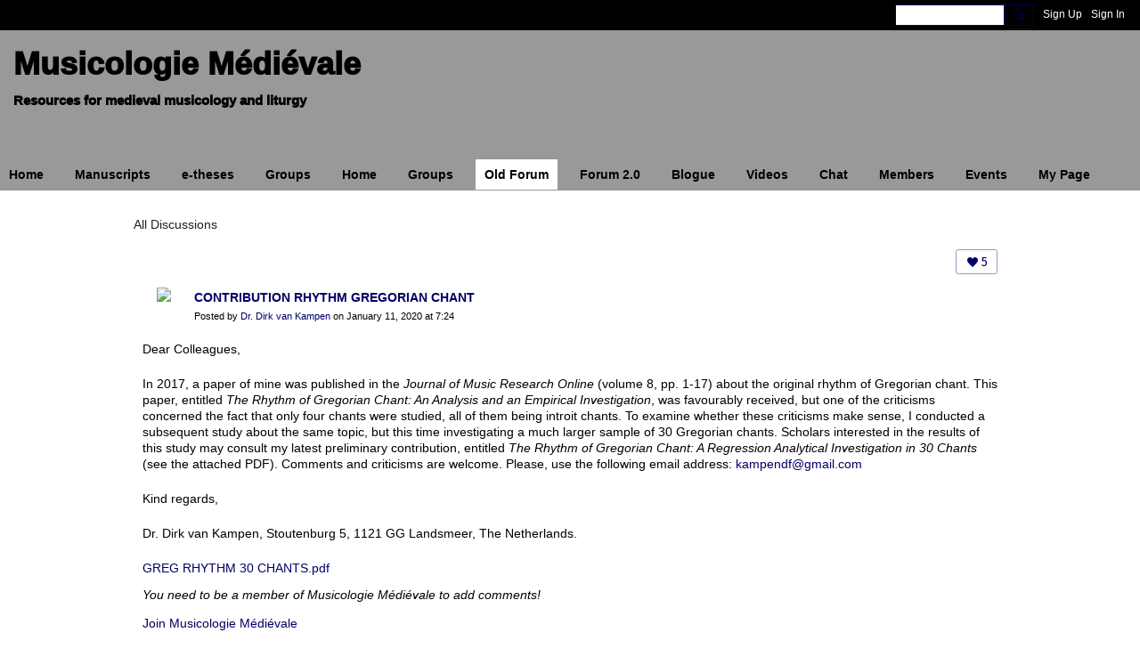

--- FILE ---
content_type: text/css;charset=UTF-8
request_url: https://gregorian-chant.ning.com/custom-css
body_size: 680
content:
.header-logoImage img {
    width: 1500px;
}
.header-siteName:after {
    content: 'Resources for medieval musicology and liturgy';
    color: #000000;
    font-size: 15px;
    display: block;
padding: 15px 10px 10px 0px;
font-style: normal;
font-family: Arial, "Helvetica Neue", Helvetica, sans-serif;
}
.section_header {
    width: 100%;
    display: block;
}
.section_header .pull-right {
    width: 100%;
    float: none;
    text-align: center;
}
.section_header .pull-right .icon {
    width: auto;
}
/*Change padding and margin according to users settings*/
.section_header .module-header {
    padding: 3px 5px 3px 5px;
    margin: -5px -5px 5px -5px;
}

--- FILE ---
content_type: text/plain
request_url: https://www.google-analytics.com/j/collect?v=1&_v=j102&a=1287457298&t=pageview&_s=1&dl=https%3A%2F%2Fgregorian-chant.ning.com%2Fforum%2Ftopics%2Fcontribution-rhythm-gregorian-chant&ul=en-us%40posix&dt=CONTRIBUTION%20RHYTHM%20GREGORIAN%20CHANT%20-%20Forum%20-%20Musicologie%20M%C3%A9di%C3%A9vale&sr=1280x720&vp=1280x720&_u=IEBAAEABAAAAACAAI~&jid=1756340980&gjid=231493972&cid=319723793.1765848399&tid=UA-83587806-1&_gid=1451788662.1765848399&_r=1&_slc=1&z=627107275
body_size: -453
content:
2,cG-DP39MVLCH4